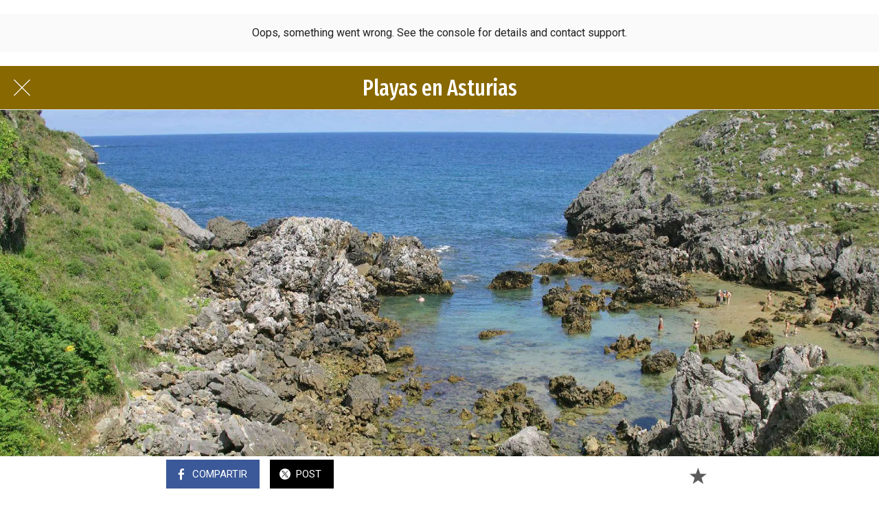

--- FILE ---
content_type: text/css
request_url: https://cdn.eurowebmedia.es/docs/css/portales/turismo.css
body_size: 1269
content:
@import url('https://fonts.googleapis.com/css2?family=Fira+Sans+Condensed&display=swap');

.button {
background-color: #886800;
color: #ffffff;
padding: 10px 20px;
text-align: center;
text-decoration: none;
display: inline-block;
margin: 4px 2px;
cursor: pointer;
border-radius: 5px;
text-transform: none;
border: 1px solid #886800;
font: 20px 'Fira Sans Condensed', sans-serif;
line-height: 30px;
letter-spacing: 0.3px;
}

.botonpeq {
color: #484848;
background-color: #f4f4f4;
padding: 5px 7px;
text-align: center;
text-decoration: none;
display: inline-block;
margin: 4px -4px;
cursor: pointer;
border-radius: 5px;
text-transform: none;
border: 1px solid #9c9c9c;
font: 16px 'Fira Sans Condensed', sans-serif;
}

.buttonsecc {
background-color: #886800;
color: #ffffff;
padding: 10px 20px;
text-align: center;
text-decoration: none;
display: inline-block;
margin: 4px 2px;
cursor: pointer;
border-radius: 5px;
text-transform: none;
border: 1px solid #886800;
font: 20px 'Fira Sans Condensed', sans-serif;
line-height: 30px;
letter-spacing: 0.3px;
}

.buttontelf {
background-color: #333333;
color: #ffffff;
padding: 8px 8px;
text-align: center;
text-decoration: none;
display: inline-block;
margin: 6px 4px;
cursor: pointer;
border-radius: 5px;
text-transform: none;
border: 1px solid #333333;
font: 20px 'Fira Sans Condensed', sans-serif;
line-height: 30px;
letter-spacing: 0.3px;
}

.buttonbuscar {
background-color: #886800;
color: #ffffff;
padding: 10px 15px;
text-align: center;
text-decoration: none;
display: inline-block;
margin: 4px 2px;
cursor: pointer;
border-radius: 5px;
text-transform: none;
border: 1px solid #886800;
font: 18px 'Fira Sans Condensed', sans-serif;
line-height: 15px;
letter-spacing: 0.5px;
}

.center {
display: block;
margin-left: auto;
margin-right: auto;
width: 50%;
}

.centrado {
text-align: center;
}

.izquierda {
text-align: left;
}

.cerrado {
background: red;
color: white;
font: 18px 'Fira Sans Condensed', sans-serif;
border: 12px solid red;
text-align: center;
font-weight: bold;
}

h3 {
font: 1.7em 'Fira Sans Condensed', sans-serif;
text-align: center;
margin-top: 30px;
margin-bottom: 0px;
border-bottom: 1px solid #886800;
}

h4 {
font: 1.7em 'Fira Sans Condensed', sans-serif;
text-align: left;
margin-top: 30px;
margin-bottom: 20px;
border-bottom: 1px solid #886800;
}

hr {
height: 1px;
width: 100%;
margin-top: 5px;
margin-bottom: 20px;
background-color: #886800;
}

.tabs {
display: flex;
flex-wrap: wrap;
}

.tabs label {
order: 1;
display: block;
padding: 1rem 1.5rem;
margin-right: 0.2rem;
cursor: pointer;
background: #f2eee3;
color: #aa8200;
font-weight: bold;
transition: background ease 0.2s;
}

.tabs .tab {
order: 99;
flex-grow: 1;
width: 100%;
display: none;
padding: 1rem;
background: #fff;
}

.tabs input[type="radio"] {
display: none;
}

.tabs input[type="radio"]:checked + label {
background: #aa8200;
color: #ffffff;
}

.tabs input[type="radio"]:checked + label + .tab {
display: block;
}

@media (max-width: 45em) {
.tabs .tab, .tabs label {
order: initial;
}

.tabs label {
width: 100%;
margin-right: 0;
margin-top: 0.2rem;
}
}

.datostec {
font: 1.1em 'Fira Sans Condensed', sans-serif;
margin-bottom: -5px;
margin-left: 10%;
margin-right: 10%;
border-bottom: thin solid #886800;
opacity: 1;
text-align: center
}

.datospie {
font: 1.2em 'Fira Sans Condensed', sans-serif;
margin-bottom: -5px;
margin-left: 10%;
margin-right: 10%;
border-bottom: thin solid #886800;
opacity: 1;
text-align: center
}

a:link, a:visited, a:active {
text-decoration: none;
color: #886800;
}

details {
background: #ffffff;
color: #333333;
padding: 5px;
border: none;
text-align: left;
outline: none;
font: 18px "Fira Sans Condensed", sans-serif; /* Peso normal (400) */
margin-bottom: 5px;
}
summary {
cursor: pointer;
color: #ffffff;
font: 700 18px "Fira Sans Condensed", sans-serif; /* Peso 700 (bold) */
background-color: #886800;
padding: 10px;
}
.cerrado {
background: #012B7F;
color: white;
font: 18px "Fira Sans Condensed", sans-serif; /* Peso normal (400) */
border: 12px solid red;
text-align: center;
font-weight: bold; /* También podrías usar 700 aquí */
}

details[open] summary::before {
-webkit-animation: rotate-emoji 0.1s ease-in-out both;
animation: rotate-emoji 0.1s ease-in-out both;
}

@-webkit-keyframes rotate-emoji {
0% {
-webkit-transform: rotate(0);
transform: rotate(0);
}

100% {
-webkit-transform: rotate(180deg);
transform: rotate(180deg);
}

/*
en pruebas para el botÃƒÂ³n de WhatsApp
de momento
*/

.float {
position: fixed;
width: 60px;
height: 60px;
bottom: 40px;
right: 40px;
background-color: #25d366;
color: #FFF;
border-radius: 50px;
text-align: center;
font-size: 30px;
box-shadow: 2px 2px 3px #999;
z-index: 100;
bottom: 80px;
right: 40px;
}

.my-float {
margin-top: 8px;
color: #ffffff;
}
.float {
position: fixed;
width: 60px;
height: 60px;
bottom: 40px;
right: 40px;
background-color: #25d366;
color: #FFF;
border-radius: 50px;
text-align: center;
font-size: 30px;
box-shadow: 2px 2px 3px #999;
z-index: 100;
bottom: 80px;
right: 40px;
}

.my-float {
margin-top: 8px;
color: #ffffff;
}



--- FILE ---
content_type: image/svg+xml
request_url: https://static.elfsight.com/icons/lifebuoy.svg
body_size: 284
content:
<svg xmlns="http://www.w3.org/2000/svg" viewBox="0 0 32 32"><path fill-rule="evenodd" d="M16 3c7.18 0 13 5.82 13 13s-5.82 13-13 13S3 23.18 3 16 8.82 3 16 3Zm-5.415 15.587-3.649 3.648a11.061 11.061 0 0 0 2.83 2.829l3.647-3.649a6.026 6.026 0 0 1-2.705-2.584l-.123-.244Zm10.83 0a6.024 6.024 0 0 1-2.828 2.828l3.648 3.649a11.061 11.061 0 0 0 2.829-2.83l-3.649-3.647ZM16 12a4 4 0 1 0 0 8 4 4 0 0 0 0-8Zm6.235-5.064-3.648 3.649a6.024 6.024 0 0 1 2.828 2.828l3.649-3.648a11.062 11.062 0 0 0-2.502-2.594l-.327-.235Zm-12.47 0a11.061 11.061 0 0 0-2.829 2.83l3.649 3.647a6.024 6.024 0 0 1 2.828-2.828L9.765 6.936Z"/></svg>